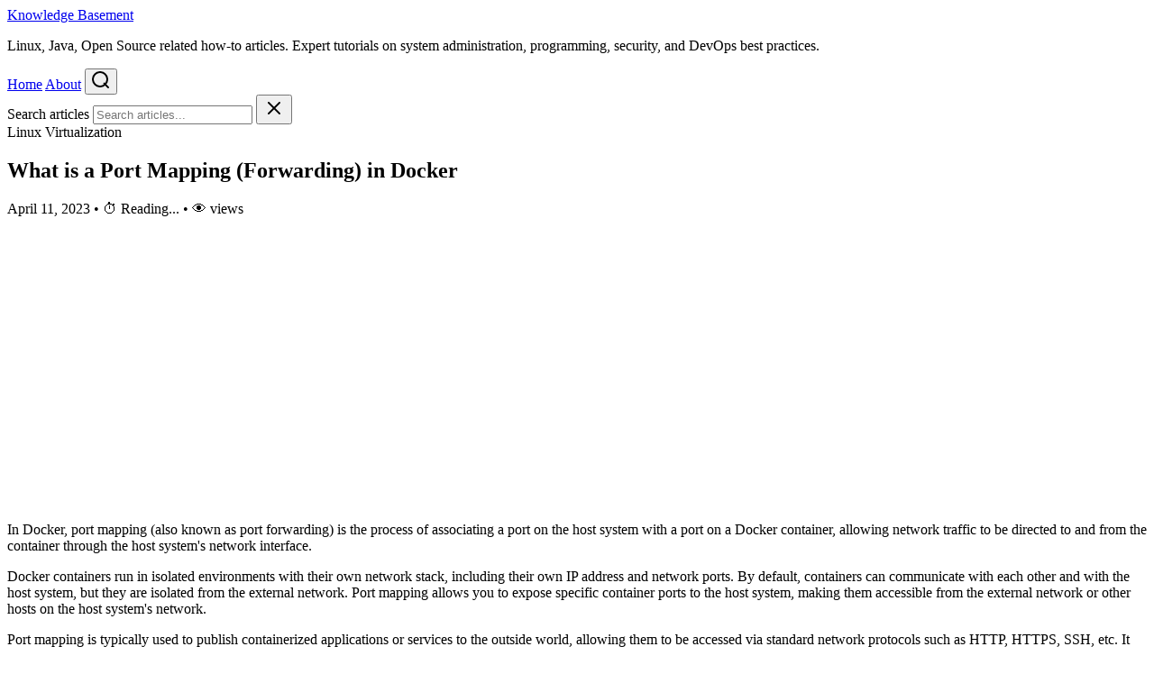

--- FILE ---
content_type: text/html; charset=utf-8
request_url: https://knowledgebasement.com/what-is-a-port-mapping-forwarding-in-docker/
body_size: 4301
content:
<!DOCTYPE html>
<html lang="en_US">
<head>
  <meta charset="utf-8">
  <meta http-equiv="X-UA-Compatible" content="IE=edge">
  <meta name="viewport" content="width=device-width, initial-scale=1">

  <!-- Google tag (gtag.js) -->
  <script async src="https://www.googletagmanager.com/gtag/js?id=G-3HMXMPYCNQ" type="99cca0f2bd98ac0bec2b905b-text/javascript"></script>
  <script type="99cca0f2bd98ac0bec2b905b-text/javascript">
    window.dataLayer = window.dataLayer || [];
    function gtag(){dataLayer.push(arguments);}
    gtag('js', new Date());

    gtag('config', 'G-3HMXMPYCNQ');
  </script>

  <!-- Begin Jekyll SEO tag v2.8.0 -->
<title>What is a Port Mapping (Forwarding) in Docker | Knowledge Basement</title>
<meta name="generator" content="Jekyll v3.10.0" />
<meta property="og:title" content="What is a Port Mapping (Forwarding) in Docker" />
<meta name="author" content="Knowledge Basement Team" />
<meta property="og:locale" content="en_US" />
<meta name="description" content="In Docker, port mapping (also known as port forwarding) is the process of associating a port on the host system with a port on a Docker container, allowing network traffic to be directed to and from the container through the host system&#39;s network interface. Docker containers run in isolated environments with their own network stack, including their own IP address and network ports. By default, containers can communicate with each other and with the host system, but they are isolated from the external network. Port mapping allows you to expose specific container ports to the host system, making them accessible from the external network or other hosts on the host system&#39;s network. Port mapping is typically used to publish containerized applications or services to the outside world, allowing them to be accessed via standard network protocols such as HTTP, HTTPS, SSH, etc. It provides a way to expose container ports and make them accessible from the host system or external network, while maintaining the isolation of the container&#39;s network stack. Port mapping is done using the -p or --publish option when running Docker containers. The syntax is as follows: docker run -p [host_port]:[container_port] my_container For example, to map port 8080 on the host system to port 80 on a container, you would use the following command: docker run -p 8080:80 my_container This maps port 8080 on the host system to port 80 on the container, allowing incoming network traffic on port 8080 of the host system to be directed to port 80 of the container. Port mapping provides flexibility in exposing containerized services to the external network, allowing you to define how the container&#39;s ports are accessed and making Docker containers accessible over the network, just like regular services running on the host system. Here&#39;s another example of port mapping in Docker: Let&#39;s say you have a containerized database server running a MySQL container, and you want to expose it on a specific port on the host system so that other applications or clients can connect to it. The MySQL container listens on port 3306 by default, but you want to expose it on port 3308 on the host system. You can use the -p or --publish option to map the desired host port to the container port when starting the MySQL container. For example: docker run -p 3308:3306 -d --name my_mysql_container mysql This command maps port 3308 on the host system to port 3306 on the MySQL container, and starts the container in detached mode (-d) with the name &quot;my_mysql_container&quot;. Now, the MySQL container is accessible on port 3308 of the host system. Other applications or clients can connect to the MySQL container using the host system&#39;s IP address and port 3308, as if the MySQL server were running directly on the host system. This allows you to expose the containerized MySQL service on a specific port on the host system, making it accessible to external applications or clients for database connectivity. Port mapping is a powerful feature in Docker that enables you to define how containerized services are exposed and accessed over the network, providing flexibility and control over network communication between containers and the host system or external network." />
<meta property="og:description" content="In Docker, port mapping (also known as port forwarding) is the process of associating a port on the host system with a port on a Docker container, allowing network traffic to be directed to and from the container through the host system&#39;s network interface. Docker containers run in isolated environments with their own network stack, including their own IP address and network ports. By default, containers can communicate with each other and with the host system, but they are isolated from the external network. Port mapping allows you to expose specific container ports to the host system, making them accessible from the external network or other hosts on the host system&#39;s network. Port mapping is typically used to publish containerized applications or services to the outside world, allowing them to be accessed via standard network protocols such as HTTP, HTTPS, SSH, etc. It provides a way to expose container ports and make them accessible from the host system or external network, while maintaining the isolation of the container&#39;s network stack. Port mapping is done using the -p or --publish option when running Docker containers. The syntax is as follows: docker run -p [host_port]:[container_port] my_container For example, to map port 8080 on the host system to port 80 on a container, you would use the following command: docker run -p 8080:80 my_container This maps port 8080 on the host system to port 80 on the container, allowing incoming network traffic on port 8080 of the host system to be directed to port 80 of the container. Port mapping provides flexibility in exposing containerized services to the external network, allowing you to define how the container&#39;s ports are accessed and making Docker containers accessible over the network, just like regular services running on the host system. Here&#39;s another example of port mapping in Docker: Let&#39;s say you have a containerized database server running a MySQL container, and you want to expose it on a specific port on the host system so that other applications or clients can connect to it. The MySQL container listens on port 3306 by default, but you want to expose it on port 3308 on the host system. You can use the -p or --publish option to map the desired host port to the container port when starting the MySQL container. For example: docker run -p 3308:3306 -d --name my_mysql_container mysql This command maps port 3308 on the host system to port 3306 on the MySQL container, and starts the container in detached mode (-d) with the name &quot;my_mysql_container&quot;. Now, the MySQL container is accessible on port 3308 of the host system. Other applications or clients can connect to the MySQL container using the host system&#39;s IP address and port 3308, as if the MySQL server were running directly on the host system. This allows you to expose the containerized MySQL service on a specific port on the host system, making it accessible to external applications or clients for database connectivity. Port mapping is a powerful feature in Docker that enables you to define how containerized services are exposed and accessed over the network, providing flexibility and control over network communication between containers and the host system or external network." />
<link rel="canonical" href="https://www.knowledgebasement.com/what-is-a-port-mapping-forwarding-in-docker/" />
<meta property="og:url" content="https://www.knowledgebasement.com/what-is-a-port-mapping-forwarding-in-docker/" />
<meta property="og:site_name" content="Knowledge Basement" />
<meta property="og:image" content="https://www.knowledgebasement.com/kb.jpeg" />
<meta property="og:type" content="article" />
<meta property="article:published_time" content="2023-04-11T10:22:08+00:00" />
<meta name="twitter:card" content="summary_large_image" />
<meta property="twitter:image" content="https://www.knowledgebasement.com/kb.jpeg" />
<meta property="twitter:title" content="What is a Port Mapping (Forwarding) in Docker" />
<script type="application/ld+json">
{"@context":"https://schema.org","@type":"BlogPosting","author":{"@type":"Person","name":"Knowledge Basement Team"},"dateModified":"2023-04-11T10:22:08+00:00","datePublished":"2023-04-11T10:22:08+00:00","description":"In Docker, port mapping (also known as port forwarding) is the process of associating a port on the host system with a port on a Docker container, allowing network traffic to be directed to and from the container through the host system&#39;s network interface. Docker containers run in isolated environments with their own network stack, including their own IP address and network ports. By default, containers can communicate with each other and with the host system, but they are isolated from the external network. Port mapping allows you to expose specific container ports to the host system, making them accessible from the external network or other hosts on the host system&#39;s network. Port mapping is typically used to publish containerized applications or services to the outside world, allowing them to be accessed via standard network protocols such as HTTP, HTTPS, SSH, etc. It provides a way to expose container ports and make them accessible from the host system or external network, while maintaining the isolation of the container&#39;s network stack. Port mapping is done using the -p or --publish option when running Docker containers. The syntax is as follows: docker run -p [host_port]:[container_port] my_container For example, to map port 8080 on the host system to port 80 on a container, you would use the following command: docker run -p 8080:80 my_container This maps port 8080 on the host system to port 80 on the container, allowing incoming network traffic on port 8080 of the host system to be directed to port 80 of the container. Port mapping provides flexibility in exposing containerized services to the external network, allowing you to define how the container&#39;s ports are accessed and making Docker containers accessible over the network, just like regular services running on the host system. Here&#39;s another example of port mapping in Docker: Let&#39;s say you have a containerized database server running a MySQL container, and you want to expose it on a specific port on the host system so that other applications or clients can connect to it. The MySQL container listens on port 3306 by default, but you want to expose it on port 3308 on the host system. You can use the -p or --publish option to map the desired host port to the container port when starting the MySQL container. For example: docker run -p 3308:3306 -d --name my_mysql_container mysql This command maps port 3308 on the host system to port 3306 on the MySQL container, and starts the container in detached mode (-d) with the name &quot;my_mysql_container&quot;. Now, the MySQL container is accessible on port 3308 of the host system. Other applications or clients can connect to the MySQL container using the host system&#39;s IP address and port 3308, as if the MySQL server were running directly on the host system. This allows you to expose the containerized MySQL service on a specific port on the host system, making it accessible to external applications or clients for database connectivity. Port mapping is a powerful feature in Docker that enables you to define how containerized services are exposed and accessed over the network, providing flexibility and control over network communication between containers and the host system or external network.","headline":"What is a Port Mapping (Forwarding) in Docker","image":"https://www.knowledgebasement.com/kb.jpeg","mainEntityOfPage":{"@type":"WebPage","@id":"https://www.knowledgebasement.com/what-is-a-port-mapping-forwarding-in-docker/"},"url":"https://www.knowledgebasement.com/what-is-a-port-mapping-forwarding-in-docker/"}</script>
<!-- End Jekyll SEO tag -->


  <!-- Preconnect to external domains -->
  <link rel="preconnect" href="https://fonts.googleapis.com">
  <link rel="preconnect" href="https://fonts.gstatic.com" crossorigin>
  <link rel="preconnect" href="https://pagead2.googlesyndication.com">

  <!-- DNS prefetch for external resources -->
  <link rel="dns-prefetch" href="https://fonts.googleapis.com">
  <link rel="dns-prefetch" href="https://pagead2.googlesyndication.com">

  <!-- Styles with cache busting -->
  <link rel="stylesheet" href="/assets/css/style.css?v=v1.0.0">

  <!-- Fonts with display=swap for better performance -->
  <script src="/cdn-cgi/scripts/7d0fa10a/cloudflare-static/rocket-loader.min.js" data-cf-settings="99cca0f2bd98ac0bec2b905b-|49"></script><link href="https://fonts.googleapis.com/css2?family=Inter:wght@400;500;600;700;800&family=JetBrains+Mono:wght@400;500&display=swap" rel="stylesheet" media="print" onload="this.media='all'">
  <noscript><link href="https://fonts.googleapis.com/css2?family=Inter:wght@400;500;600;700;800&family=JetBrains+Mono:wght@400;500&display=swap" rel="stylesheet"></noscript>

  <!-- Canonical URL -->
  <link rel="canonical" href="https://www.knowledgebasement.com/what-is-a-port-mapping-forwarding-in-docker/">

  <!-- Feed -->
  <link type="application/atom+xml" rel="alternate" href="https://www.knowledgebasement.com/feed.xml" title="Knowledge Basement" />

  <!-- AdSense - async and deferred -->
  <script async defer src="https://pagead2.googlesyndication.com/pagead/js/adsbygoogle.js?client=ca-pub-9036157436023559" crossorigin="anonymous" type="99cca0f2bd98ac0bec2b905b-text/javascript"></script>

  <!-- Structured Data -->
  <script type="application/ld+json">
  {
    "@context": "https://schema.org",
    "@type": "Article",
    
    "headline": "What is a Port Mapping (Forwarding) in Docker",
    "datePublished": "2023-04-11T10:22:08+00:00",
    "dateModified": "2023-04-11T10:22:08+00:00",
    "author": {
      "@type": "Person",
      "name": "Knowledge Basement Team"
    },
    "publisher": {
      "@type": "Organization",
      "name": "Knowledge Basement",
      "logo": {
        "@type": "ImageObject",
        "url": "https://www.knowledgebasement.com/kb.jpeg"
      }
    },
    "description": "In Docker, port mapping (also known as port forwarding) is the process of associating a port on the host system with a port on a Docker container, allowing n...",
    "mainEntityOfPage": {
      "@type": "WebPage",
      "@id": "https://www.knowledgebasement.com/what-is-a-port-mapping-forwarding-in-docker/"
    }
    
  }
  </script>
</head>
<body>
  <div class="site-wrapper">
    <header class="site-header">
      <div class="container">
        <div class="header-content">
          <div class="site-branding">
            <a href="/" class="site-title">Knowledge Basement</a>
            <p class="site-tagline">Linux, Java, Open Source related how-to articles. Expert tutorials on system administration,  programming, security, and DevOps best practices.</p>
          </div>
          <nav class="main-nav">
            <a href="/" class="nav-link ">Home</a>
            <a href="/about-us/" class="nav-link ">About</a>
            <button class="search-toggle" id="searchToggle" aria-label="Search">
              <svg width="20" height="20" viewBox="0 0 20 20" fill="none">
                <path d="M9 17A8 8 0 1 0 9 1a8 8 0 0 0 0 16zM18 18l-4.35-4.35" stroke="currentColor" stroke-width="2" stroke-linecap="round"/>
              </svg>
            </button>
          </nav>
        </div>
      </div>
    </header>

    <div class="search-overlay" id="searchOverlay">
      <div class="search-container">
        <div class="search-header">
          <label for="searchInput" class="sr-only">Search articles</label>
          <input type="text" id="searchInput" placeholder="Search articles..." class="search-input" autocomplete="off" aria-label="Search articles">
          <button class="search-close" id="searchClose" aria-label="Close search">
            <svg width="24" height="24" viewBox="0 0 24 24" fill="none">
              <path d="M18 6L6 18M6 6l12 12" stroke="currentColor" stroke-width="2" stroke-linecap="round"/>
            </svg>
          </button>
        </div>
        <div id="searchResults" class="search-results"></div>
      </div>
    </div>

    <main class="site-content">
      <article class="post" itemscope itemtype="https://schema.org/BlogPosting">
  <header class="post-header">
    <div class="container-narrow">
      
      <div class="post-categories">
        
        <span class="category-badge" itemprop="articleSection">Linux</span>
        
        <span class="category-badge" itemprop="articleSection">Virtualization</span>
        
      </div>
      
      <h1 class="post-title" itemprop="headline">What is a Port Mapping (Forwarding) in Docker</h1>
      <div class="post-meta-detailed">
        <time datetime="2023-04-11T10:22:08+00:00" itemprop="datePublished">
          April 11, 2023
        </time>
        <meta itemprop="dateModified" content="2023-04-11T10:22:08+00:00">
        <span class="meta-separator">•</span>
        <span class="post-reading-time" data-slug="what-is-a-port-mapping-forwarding-in-docker">
          <span class="reading-time-spinner">⏱</span> Reading...
        </span>
        <span class="meta-separator">•</span>
        <span class="post-views" data-slug="what-is-a-port-mapping-forwarding-in-docker">
          <span class="views-spinner">👁</span> views
        </span>
      </div>
      <meta itemprop="author" content="Knowledge Basement Team">
      <meta itemprop="publisher" content="Knowledge Basement">
    </div>
  </header>

  <div class="post-content container-narrow" itemprop="articleBody">
    <p><!-- wp:paragraph --></p>
<p>In Docker, port mapping (also known as port forwarding) is the process of associating a port on the host system with a port on a Docker container, allowing network traffic to be directed to and from the container through the host system's network interface.</p>
<p><!-- /wp:paragraph --></p>
<p><!-- wp:paragraph --></p>
<p>Docker containers run in isolated environments with their own network stack, including their own IP address and network ports. By default, containers can communicate with each other and with the host system, but they are isolated from the external network. Port mapping allows you to expose specific container ports to the host system, making them accessible from the external network or other hosts on the host system's network.</p>
<p><!-- /wp:paragraph --></p>
<p><!-- wp:paragraph --></p>
<p>Port mapping is typically used to publish containerized applications or services to the outside world, allowing them to be accessed via standard network protocols such as HTTP, HTTPS, SSH, etc. It provides a way to expose container ports and make them accessible from the host system or external network, while maintaining the isolation of the container's network stack.</p>
<p><!-- /wp:paragraph --></p>
<p><!-- wp:paragraph --></p>
<p>Port mapping is done using the <code>-p</code> or <code>--publish</code> option when running Docker containers. The syntax is as follows:</p>
<p><!-- /wp:paragraph --></p>
<p><!-- wp:preformatted --></p>
<pre class="wp-block-preformatted"><code>docker run -p [host_port]:[container_port] my_container
</code></pre>
<p><!-- /wp:preformatted --></p>
<p><!-- wp:paragraph --></p>
<p>For example, to map port 8080 on the host system to port 80 on a container, you would use the following command:</p>
<p><!-- /wp:paragraph --></p>
<p><!-- wp:preformatted --></p>
<pre class="wp-block-preformatted"><code>docker run -p 8080:80 my_container
</code></pre>
<p><!-- /wp:preformatted --></p>
<p><!-- wp:paragraph --></p>
<p>This maps port 8080 on the host system to port 80 on the container, allowing incoming network traffic on port 8080 of the host system to be directed to port 80 of the container.</p>
<p><!-- /wp:paragraph --></p>
<p><!-- wp:paragraph --></p>
<p>Port mapping provides flexibility in exposing containerized services to the external network, allowing you to define how the container's ports are accessed and making Docker containers accessible over the network, just like regular services running on the host system.</p>
<p><!-- /wp:paragraph --></p>
<p><!-- wp:paragraph --></p>
<p>Here's another example of port mapping in Docker:</p>
<p><!-- /wp:paragraph --></p>
<p><!-- wp:paragraph --></p>
<p>Let's say you have a containerized database server running a MySQL container, and you want to expose it on a specific port on the host system so that other applications or clients can connect to it. The MySQL container listens on port 3306 by default, but you want to expose it on port 3308 on the host system.</p>
<p><!-- /wp:paragraph --></p>
<p><!-- wp:paragraph --></p>
<p>You can use the <code>-p</code> or <code>--publish</code> option to map the desired host port to the container port when starting the MySQL container. For example:</p>
<p><!-- /wp:paragraph --></p>
<p><!-- wp:preformatted --></p>
<pre class="wp-block-preformatted"><code>docker run -p 3308:3306 -d --name my_mysql_container mysql
</code></pre>
<p><!-- /wp:preformatted --></p>
<p><!-- wp:paragraph --></p>
<p>This command maps port 3308 on the host system to port 3306 on the MySQL container, and starts the container in detached mode (<code>-d</code>) with the name "my_mysql_container". Now, the MySQL container is accessible on port 3308 of the host system.</p>
<p><!-- /wp:paragraph --></p>
<p><!-- wp:paragraph --></p>
<p>Other applications or clients can connect to the MySQL container using the host system's IP address and port 3308, as if the MySQL server were running directly on the host system. This allows you to expose the containerized MySQL service on a specific port on the host system, making it accessible to external applications or clients for database connectivity.</p>
<p><!-- /wp:paragraph --></p>
<p><!-- wp:paragraph --></p>
<p>Port mapping is a powerful feature in Docker that enables you to define how containerized services are exposed and accessed over the network, providing flexibility and control over network communication between containers and the host system or external network.</p>
<p><!-- /wp:paragraph --></p>

  </div>

  <footer class="post-footer container-narrow">
    <div class="post-share">
      <h3>Share this article</h3>
      <div class="share-buttons">
        <a href="https://twitter.com/intent/tweet?text=What+is+a+Port+Mapping+%28Forwarding%29+in+Docker&url=https%3A%2F%2Fwww.knowledgebasement.com%2Fwhat-is-a-port-mapping-forwarding-in-docker%2F"
           target="_blank" rel="noopener" class="share-btn twitter">
          Twitter
        </a>
        <a href="https://www.linkedin.com/sharing/share-offsite/?url=https%3A%2F%2Fwww.knowledgebasement.com%2Fwhat-is-a-port-mapping-forwarding-in-docker%2F"
           target="_blank" rel="noopener" class="share-btn linkedin">
          LinkedIn
        </a>
      </div>
    </div>

    <div class="related-posts" id="relatedPosts">
      <h3>Related Articles</h3>
      <div class="related-posts-grid" id="relatedPostsGrid">
        <div class="loading-spinner">Loading related articles...</div>
      </div>
    </div>
  </footer>
</article>

<script type="99cca0f2bd98ac0bec2b905b-text/javascript">
  window.currentPostSlug = 'what-is-a-port-mapping-forwarding-in-docker';
  window.currentPostTitle = 'What is a Port Mapping (Forwarding) in Docker';
  window.currentPostCategories = 'Linux,Virtualization';
</script>

    </main>

    <footer class="site-footer">
      <div class="container">
        <div class="footer-content">
          <div class="footer-section">
            <h3>Knowledge Basement</h3>
            <p>Linux, Java, Open Source related how-to articles. Expert tutorials on system administration,  programming, security, and DevOps best practices.</p>
          </div>
          <div class="footer-section">
            <h3>Connect</h3>
            <div class="social-links">
              
              <a href="https://twitter.com/web_security1" target="_blank" rel="noopener">Twitter</a>
              
              
              <a href="/cdn-cgi/l/email-protection#daaeb5b6b6b5beb3b79a">Email</a>
              
            </div>
          </div>
          <div class="footer-section">
            <h3>Quick Links</h3>
            <a href="/">Home</a>
            <a href="/about-us/">About</a>
          </div>
        </div>
        <div class="footer-bottom">
          <p>&copy; 2026 Knowledge Basement. All rights reserved.</p>
        </div>
      </div>
    </footer>
  </div>

  <script data-cfasync="false" src="/cdn-cgi/scripts/5c5dd728/cloudflare-static/email-decode.min.js"></script><script src="/assets/js/main.js?v=v1.0.0" type="99cca0f2bd98ac0bec2b905b-text/javascript"></script>
<script src="/cdn-cgi/scripts/7d0fa10a/cloudflare-static/rocket-loader.min.js" data-cf-settings="99cca0f2bd98ac0bec2b905b-|49" defer></script><script defer src="https://static.cloudflareinsights.com/beacon.min.js/vcd15cbe7772f49c399c6a5babf22c1241717689176015" integrity="sha512-ZpsOmlRQV6y907TI0dKBHq9Md29nnaEIPlkf84rnaERnq6zvWvPUqr2ft8M1aS28oN72PdrCzSjY4U6VaAw1EQ==" data-cf-beacon='{"version":"2024.11.0","token":"ec31867fd38647feb88b0ec5230f7a61","r":1,"server_timing":{"name":{"cfCacheStatus":true,"cfEdge":true,"cfExtPri":true,"cfL4":true,"cfOrigin":true,"cfSpeedBrain":true},"location_startswith":null}}' crossorigin="anonymous"></script>
</body>
</html>


--- FILE ---
content_type: text/html; charset=utf-8
request_url: https://www.google.com/recaptcha/api2/aframe
body_size: 267
content:
<!DOCTYPE HTML><html><head><meta http-equiv="content-type" content="text/html; charset=UTF-8"></head><body><script nonce="mW3OUrptg79U1jiZdBtqIw">/** Anti-fraud and anti-abuse applications only. See google.com/recaptcha */ try{var clients={'sodar':'https://pagead2.googlesyndication.com/pagead/sodar?'};window.addEventListener("message",function(a){try{if(a.source===window.parent){var b=JSON.parse(a.data);var c=clients[b['id']];if(c){var d=document.createElement('img');d.src=c+b['params']+'&rc='+(localStorage.getItem("rc::a")?sessionStorage.getItem("rc::b"):"");window.document.body.appendChild(d);sessionStorage.setItem("rc::e",parseInt(sessionStorage.getItem("rc::e")||0)+1);localStorage.setItem("rc::h",'1769898792703');}}}catch(b){}});window.parent.postMessage("_grecaptcha_ready", "*");}catch(b){}</script></body></html>